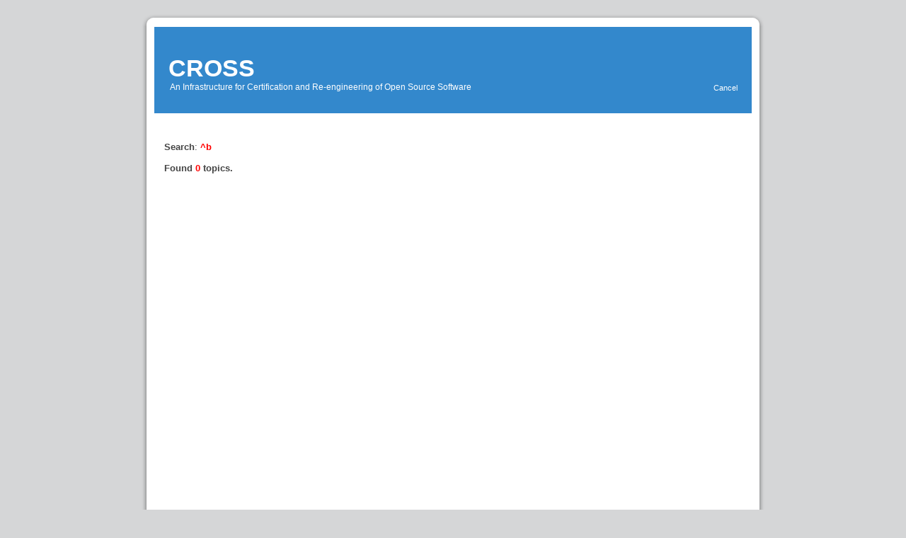

--- FILE ---
content_type: text/html; charset=UTF-8
request_url: https://webarchive.di.uminho.pt/wiki.di.uminho.pt/twiki/bin/search/Research/CROSS/index.html%3Fscope=topic&regex=on&search=%5Eb.html
body_size: 5609
content:
<!DOCTYPE html PUBLIC "-//W3C//DTD XHTML 1.0 Transitional//EN" "http://www.w3.org/TR/xhtml1/DTD/xhtml1-transitional.dtd">
<html xmlns="http://www.w3.org/1999/xhtml" xml:lang="en-us" lang="en-us">
<head>
<link rel="stylesheet" href="../../../../pub/TWiki/HeadlinesPlugin/style.css" type="text/css" media="all" />
<meta http-equiv="Content-Type" content="text/html; charset=iso-8859-15" />
<meta http-equiv="Content-Style-Type" content="text/css" />
<meta name="generator" content="TWiki/NatSkin" />  <meta name="robots" content="noindex, nofollow" /> 
<title>WebHome (search)&nbsp;-&nbsp;TWiki</title>
<base href="" />
<link rel="icon" href="../../../../pub/Research/CROSS/WebPreferences/favicon.ico" type="image/x-icon" />
<link rel="shortcut icon" href="../../../../pub/Research/CROSS/WebPreferences/favicon.ico" type="image/x-icon" />
<link rel="stylesheet" href="../../../../pub/TWiki/NatSkin/KubrickStyle.css"  type="text/css" media="all" />
<link rel="stylesheet" href="../../../../pub/TWiki/NatSkin/KubrickThin.css"  type="text/css" media="all" />

<!-- template javascript -->

<script type="text/javascript">
<!--
function addLoadEvent(func){
  var oldonload = window.onload;
  if (typeof window.onload != 'function') {
	 window.onload = function() {
		func();
	 }
  } else {
	 window.onload = function() {
		oldonload();
		func();
	 }
  }
}
function initNatSkin() {
  focusSearchBox();
}
addLoadEvent(initNatSkin);
//-->
</script>
<script type="text/javascript">
<!--
function focusSearchBox () {
  if (typeof document.SearchForm != 'undefined') {
	 document.SearchForm.search.focus();
  }
}
//-->
</script>

<!-- template styles -->
<style type="text/css">

.natMiddle .natExternalLink:after {
  margin-left:0px;
  margin-right:0px;
  content:"";
}

.natRevision {
  width:0px;
  height:0px;
  overflow:hidden;
}

.natBreadCrumbs {
  width:0px;
  height:0px;
  overflow:hidden;
}

.avisos {
  color: #444;
  font-size:10px;
}

.twikiToc {
  padding-top:0px;
  padding-bottom:0px;
  background: white;
  border-top:0px;
  border-bottom:0px;
}
</style>
</head>
<body class="natBody natSearchBody"> 
<a name="PageTop"></a>
<table class="natPageBox" cellpadding="0" cellspacing="0" border="0" width="100%">
<tr><td class="natBoxBorderTopLeft"> </td><td class="natBoxBorderTopRight"> </td></tr>
<tr>
  <td class="natBoxBorderLeft">
	 <div class="natBodyContents">
		<table class="natLayoutTable natHeaderArt" id="natHeaderArt" cellpadding="0" cellspacing="0" border="0" width="100%">
 <tr>
		<td class="natTopBar natTopLeft " valign="top">
	<div class="natTopBarSizer natTopLeftBarSizer" id="natTopLeftBarSizer">
	  <div class="natTopLeftContents">
	    <h1 class="natWebTitle"><!--
			      --><a href="../../../view/Research/CROSS/WebHome.html" title="" accesskey="h"><!--
	      -->CROSS<!--
	      --></a><!--
	    --></h1>
	    <div class="natWebSlogan">An Infrastructure for Certification and Re-engineering of Open Source Software</div>
	  </div>
	</div>
		</td>
		<td class="natTopBar natTopRight" valign="top" style="" width="250px">
	<div class="natTopBarSizer natTopRightBarSizer" id="natTopRightBarSizer">
	  <div class="natTopRightContents"><div class="natTopicActions">
 <a href="../../../view/Research/CROSS/WebHome.html" accesskey="c" title='go back to Research/CROSS.WebHome'>Cancel</a>  
	    </div>
	  </div>
	</div>
		</td>
	 </tr></table>
		<table class="natLayoutTable" cellpadding="0" cellspacing="0" border="0" width="100%"><tr><td class="natMain natMiddle natMiddleLeft natMainLeft natMiddleRight natMainRight natMiddleBoth natMainBoth" valign="top">
	    <div class="natMainHeaderContents">
<p />
	    </div>
 <!-- -->
	    <div class="natMainContents">  <span class="natSearch">Search</span>: <span class="natSearchString">^b</span> 
<div class="natSearchTotal">Found <span>0</span> topics.</div>
 </div>
	  </td></tr>
	<tr>
	  <td class="natMainFooter natMiddle natMiddleLeft natMainFooterLeft natMiddleRight natMainFooterRight  natMiddleBoth natMainFooterBoth" valign="bottom">
	    <div class="natMainFooterContents"></div>
	  </td>
	</tr>
		</table> 
		<div class="natBottomBar natBottomBarLeft natBottomBarRight natBottomBarBoth">
	<div class="natBottomBarContents">
	  <div class="natCopyRight"><a class="natExternalLink" target="_blank" href="http://twiki.org/"><img src="../../../../pub/TWiki/TWikiLogos/T-logo-16x16-t.gif" alt="This site is powered by the TWiki collaboration platform" title="This site is powered by the TWiki collaboration platform" border="0" /></a> Copyright © by the contributing authors. Ideas, requests, problems? <a href="mailto&#58;desousa&#64;di&#46;ubi&#46;pt">Send feedback</a>.</div>
	  <div class="natSyndicate">
	      Syndicate this site 
	      <a class="natFeedIcon" href="../../../view/Research/CROSS/WebRss">RSS</a><a class="natFeedIcon" href="../../../view/Research/CROSS/WebAtom">ATOM</a>
	    </div>
	</div>
		</div>
	 </div>
  </td>
  <td class="natBoxBorderRight"></td>
</tr>
<tr><td class="natBoxBorderBottomLeft"> </td><td class="natBoxBorderBottomRight"> </td></tr>
</table>
<a name="PageBottom"></a>
</body>
</html>
<!-- template: page.nat.tmpl -->
<!-- template: strings.nat.tmpl -->
<!-- template: defaultbody.nat.tmpl -->
<!-- template: defaultsidebar.nat.tmpl -->
<!-- template: defaulttopbar.nat.tmpl -->
<!-- template: defaultjavascript.nat.tmpl -->
<p />
<!-- template: searchbase.nat.tmpl -->
<!-- -->
<!-- -->
<!-- --><!-- template: searchtopicactions.nat.tmpl -->
<!-- --><!-- template: searchjavascript.nat.tmpl -->
<!-- -->
<!-- --><!-- template: searchbox.nat.tmpl -->
<p />
<!-- template: search.nat.tmpl -->

--- FILE ---
content_type: text/css
request_url: https://webarchive.di.uminho.pt/wiki.di.uminho.pt/twiki/pub/TWiki/NatSkin/KubrickStyle.css
body_size: 13175
content:
/* kubrick style */
@import url("BaseStyle.css");

/* based on the famous Kubrick WordPress style */

/* html */
a:hover {
  color: #147;
  text-decoration: underline;
}
.twikiEmulatedLink,
.natMain a,
.natMainFooter a,
.natTopBar a,
.natSideBar a,
a, h2 a:hover, h3 a:hover {
  color: #06c;
}
hr {
  border-bottom: 1px solid #999;
}

/* local basics */
.natBody {
  margin:0;
  padding:0;
  background:#eee;
  background:#d5d6d7;
  text-align: center;
}
.natBodyContents {
  background:white;
  text-align:left;
  /*border: 1px solid #959596;*/
  font-size: 80%;
  font-family: 'Trebuchet MS', Verdana, Arial, Sans-Serif;
}
.natSideBarRight,
.natTopRight {
  width:230px;
}

.natSideBarContents,
.natMainContents {
  padding:0px 15px 15px 15px;
  /*padding:15px 15px 15px 20px;*/
}
.natMainFooterContents,
.natMainHeaderContents {
  margin:0px;
  padding:0px 15px 10px;
}

.natMiddleLeft {
  padding-right:0px;
}

.natTopLeft, .natTopRight {
  padding:0px;
}
.natTopLeftContents {
  margin:40px 0px 30px 20px;
}
.natTopRightContents {
  margin:40px 20px 30px 0px;
}
.natSearchBox input {
  width:150px;
}
.natSearchBoxTop {
  margin-bottom:3px;
}

/* top bar */
.natHeaderArt,
.natSearchBox input {
  background:#3388CC;
}
.natHeaderArt {
  border:1px solid white; /* IE fix */
}
.natTopBar,
.natTopBar a {
  color:white;
  border:0px;
}
.natWebSlogan {
  font-size:1.1em;
  margin-left:2px;
}
.natTopRight form {
  font-weight:bold;
  margin:0px;
}
.natTopicActions {
  font-size:1.0em;
}

.natWebTitle {
  font-size: 3em;
  text-transform:none;
}
.natWebTitle a {
  color:white;
  /*text-shadow:1px 1px 1px black;*/

}
.natSearchBox input {
  border:0px;
  font-family:arial,sans-serif;
}
.natAction {
  color:darkblue;
  text-transform:capitalize;
  font-weight:bold;
}

/* sidebar */
.natMiddleRight {
  background-color: white;
  /*border-left:1px solid #ddd;*/
}
.natSideBarContents {
  font-family:Verdana, Arial, Sans-Serif;
  color: #666;
  font-size:1em;
}
.natSideBar h1 {
  font-size: 1.5em;
  font-family: 'Trebuchet MS', Verdana, Arial, Sans-Serif;
  /*text-shadow:2px 2px 2px #ccc;*/
  color:#444444;
}
.natSideBar h2 {
  font-family: 'Trebuchet MS', Verdana, Arial, Sans-Serif;
  font-size: 1.5em;
  margin:0px;
  margin-top:5px;
  padding:0;
  text-decoration: none;
}

.natSideBar h1,
.natSideBar h1 a {
  font-weight:normal;
  color:#444444;
}
.natSideBar h2,
.natSideBar h2 a,
.natWebLink a {
  font-weight:normal;
  color:#575757;
}
.natSideBar a:hover {
  text-decoration:underline;
}
.natSideBar ul {
  margin:0px;
  padding-left:2ex;
  list-style-type: none;
  text-indent:-2ex;
}
.natSideBar ol {
  margin-top:0px;
  margin-bottom:0px;
  padding-left:4ex;
  margin-left:0px;
  _margin-left:1ex; /* IE hack */
}
html>body .natSideBar ol { /* hide from IE */
  text-indent:-1ex;
}
.natSideBar ul > li:before { /* does not compute on IE */
  content: "\00BB \0020";
  color:#777;
}
.natSideBarContents .natSkinStyleBrowser ul li {
  padding-left:10px;
}
.natSideBarContents .natSkinStyleBrowser ul {
  padding-top:0px;
  white-space:nowrap;
}
.natSideBarContents .natSkinStyleBrowser ul li:before {
  content:"";
}

.natSideBarSearch {
  margin-top:1em;
  margin-bottom:1em;
}
.natSideBar a.natFeedIcon {
  color:#959596;
}
.natSearchBox .natSideBarSearch input {
  background:white;
  color: #444;
  padding: 2px 0 2px 2px;
  margin: 0;
  border: 1px solid #ccc;
  width:100%;
  font-family:arial,sans-serif;
  font-size:1.2em;
}
.natSubWebs h1 {
  margin-bottom:0px;
}
.natSubWebs .natWebLink a {
  color: #06c;
}
/* main */
.natMiddle {
  background-color: white;
  font-weight:normal;
  color:#444;
  padding-top:15px;
}
.natMainContents {
  /*color:#777;*/
  line-height:1.5em;
  font: 1.2em/1.5em Verdana, Arial, Sans-Serif;
}
.natMainFooterContents {
  text-align:left;
}
.natMain h1 .twikiEmulatedLink,
.natMain h2 .twikiEmulatedLink,
.natMain h3 .twikiEmulatedLink,
.natMain h4 .twikiEmulatedLink,
.natMain h5 .twikiEmulatedLink,
.natMain h6 .twikiEmulatedLink,
.natMain h1 a, .natMain h2 a, .natMain h3 a, .natMain h4 a,
.natMain h5 a, .natMain h6 a,
.natMain h1 a:hover, .natMain h2 a:hover, .natMain h3 a:hover, .natMain h4 a:hover,
.natMain h5 a:hover, .natMain h6 a:hover,
.natMain h1, .natMain h2, .natMain h3, .natMain h4, .natMain h5, .natMain h6
{
  color:#444444;
  font-weight:normal;
}
.natMain h1 {font-size:2.0em}
.natMain h2 {font-size:1.7em}
.natMain h3 {font-size:1.5em}
.natMain h4 {font-size:1.3em}
.natMain h5 {font-size:1.2em}
.natMain h6 {font-size:1.2em}

.natMain h1 {
  /*text-shadow:2px 2px 2px #ccc;*/
}

.natMain h1,
.natMain h2,
.natMain h3,
.natMain h4,
.natMain h5,
.natMain h6 {
  font-family: 'Trebuchet MS', Verdana, sans-serif;
  letter-spacing:-1px;
  margin-bottom:0px;
}

.natMainContents pre {
  border-left:5px solid #ddd;
  margin-left:0px;
  padding-left:5px;
  font-size:0.9em;
  line-height:1.3em;
}

.natMain textarea {
  background:white;
  border:0px;
  color:#444;
  padding:2px;
}

.natMain .natNoteHeading {
  color: #0055aa;
}
.natRevision {
  font-size:0.9em;
}

/* bottom bar */
.natBottomBarContents {
  padding:0px 15px;
  font-size:1em;
}
.natBottomBarContents,
.natBottomBarContents a {
  color:#959596;
}
.natCopyRight {
  display:inline;
}

/* tables */
.twikiTable {
  border:1px solid #d9d6e7;
  font-size:0.9em;
}

.twikiTable th {
  background:#fff6bf;
  border-top:1px solid #ffd324;
  border-bottom:1px solid #ffd324;
  text-align:center;
}
.twikiTable th,
.twikiTable th span,
.twikiTable th font,
.twikiTable th a {
  color:#0055aa !important; /* SMELL breaks %TABLE{}% */
}
.twikiTable td {
  background:white;
}
.twikiTableEven td {
  background:#f4f4f4;
}

/* twiki forms */
.natTopicForm table {
  border:0px;
}
.twikiPageForm table,
.natTopicForm {
  background:#fff6bf;
  border-top:2px solid #ffd324;
  border-bottom:2px solid #ffd324;
  border-left:0px;
  border-right:0px;
  font-family: 'Trebuchet MS', Verdana, Arial, Sans-Serif;
}
.twikiPageForm table table {
  margin-top:2px;
  margin-bottom:2px;
  border:0px;
}
.natTopicForm {
  padding:5px;
}
.twikiPageForm input,
.natTopicForm input {
  color:#444;
}
.twikiPageForm table td,
.twikiPageForm table th,
.natTopicForm table td,
.natTopicForm table th {
  border:0px;
}

.twikiPageForm th,
.natTopicForm td {
  border:1px solid #fff6bf;
  background:#fff6bf;
}
.natTopicForm th {
  background:#fff6bf;
  border-top:1px solid #ffd324;
  border-bottom:1px solid #ffd324;
}

.twikiPageForm table th,
.twikiPageForm table th a,
.twikiPageForm table th,
.natTopicForm table th a {
  background:#fff6bf;
}
.natTopicForm select[multiple="on"] {
  width:99%;
}
.natTopicEditForm select,
.natTopicEditForm input,
.natTopicEditForm textarea,
.natTopicForm select,
.twikiPageForm table textarea,
.twikiPageForm table input,
.natTopicForm table textarea,
.natTopicForm table input {
  border:1px solid #d9d6e7;
  margin:2px;
  font-family: 'Trebuchet MS', Verdana, Arial, Sans-Serif;
  font-size:14px;
  color:#444;
  padding:2px;
}
.natTopicFormFirstCol {
  color:#06c;
}
/* attachments */
.natTopicAttachments table th,
.natTopicAttachments table td {
  padding:2px;
}
.natTopicAttachments table th {
  white-space:pre;
}

/* search tables */
.natSearchTable {
  font-size:1em;
  font-family: 'Trebuchet MS', Verdana, Arial, Sans-Serif;
  margin-top:1em;
}
.natSearchTable:first-child {
  margin-top:0em;
}
.natSearchTableTitle th {
  color:#444444;
  background:#fff6bf;
  border-top:1px solid #ddd;
}

.natSearchHit {
  font-size:0.9em;
  border-bottom:1px solid #ddd;
}
.natSearchHit th {
  border-top:1px solid #ddd;
  padding:0.5em 0.5em 0em 0.5em;
}
.natSearchHit td {
  padding:0 0.5em 0.5em 0.5em;
}
.natSearchHitEven {
  background:#f0f0f0;
}

/* table of contents */
.twikiToc {
  padding-top:5px;
  padding-bottom:5px;
  background:#fff6bf;
  border-top:2px solid #ffd324;
  border-bottom:2px solid #ffd324;
}

.twikiToc ul {
  margin-top:0px;
  margin-bottom:0px;
}
.twikiToc li ul {
  padding-left:20px;
}

.twikiToc li a {
  display:block;
  width:100%;
}
.twikiToc a + a {
  display:inline;
}
.twikiToc li a:hover {
  background-color:#ffd324;
  text-decoration:none;
}
.twikiTocTitle {
  background:ffd324;
  display:block;
  margin-top:-5px;
  padding:2px 25px;
  font-size:1.2em;
  font-weight:bold;
  font-family: 'Trebuchet MS', Verdana, Arial, Sans-Serif;
  line-height:1.5em;
  margin-bottom:5px;
}

/* CSS2 stuff to render proper section numbering
 * works with konqueror, safari
 * fails gecko
 */

/*
.twikiToc > ul {
  padding:0px;
}

.twikiToc ul {
  list-style-type:none;
  list-style-position:outside;
}
.twikiToc > ul > li:before {
  content: counter(s1) ". ";
  counter-increment: s1;
}
.twikiToc > ul > li > ul > li:before {
  content: counter(s1) "." counter(s2) ". ";
  counter-increment:s2;
}
.twikiToc > ul > li > ul > li > ul > li:before {
  content: counter(s1) "." counter(s2) "." counter(s3) ". ";
  counter-increment: s3;
}
.twikiToc > ul > li > ul > li > ul > li > ul > li:before {
  content: counter(s1) "." counter(s2) "." counter(s3) "." counter(s4) ". ";
  counter-increment: s4;
}
.twikiToc > ul > li > ul > li > ul > li > ul > li > ul > li:before {
  content: counter(s1) "." counter(s2) "." counter(s3) "." counter(s4) "." counter(s5);
  counter-increment:s5;
}
.twikiToc > ul > li {counter-reset: s2 s3 s4 s5;}
.twikiToc > ul > li > ul > li {counter-reset:s3 s4 s5;}
.twikiToc > ul > li > ul > li > ul > li {counter-reset:s4 s5;}
.twikiToc > ul > li > ul > li > ul > li > ul > li {counter-reset:s5;}
*/

/* misc twiki */
.twikiNewLink {
  /*color:#B22222;*/
  color:#b85b5a;
}


/* custom styles */
.alt {
  background-color: #f0f0f0;
  border-top: 1px solid #ddd;
  border-bottom: 1px solid #ddd;
}
.border {
  border:1px solid #b8b8b8;
  padding:3px;
}

/* supported plugins */

/* blogging */
.blogAbout h1 {
  margin-top:5px;
}
.blogHeadline {
  border-bottom:1px solid #ddd;
  margin-bottom:5px;
  margin-top:5px;
  font-size:95%;
}
.blogInfo {
  font-size:0.8em;
}
.blogText {
  margin-top:5px;
  padding:1px; /* fix for konqueror */
}
.blogMore {
  font-size:0.9em;
}
.blogCommentOdd {
  background:#f0f0f0;
}
.blogComments h4 {
  margin-top:10px;
}
.blogComment {
  margin-bottom:20px;
}
.blogComment h3 {
  margin-top:0px;
}
.blogComment h3 a:hover,
.blogComment h3 a {
  color:#06c;
}
.blogComment .blogDate,
.blogRef .blogDate {
  font-size:0.9em;
  color:#777;
  font-weight:normal;
}
.blogSubComment .blogDate {
  font-size:1em;
  color: #06c;
}
.blogCommentNr {
  color:#959596;
}
.blogCommentCount a:visited,
.blogCommentCount a:link,
.blogCommentCount a {
  color:#959596;
}
.blogCommentCount a:hover {
  color: #147;
  text-decoration:none;
}
.blogCommentCount {
  text-align:right;
}
.blogComments .blogCommentCount {
  color:#444444;
}
.blogHeadline .blogCommentCount {
  font-size:1.6em;
}
.blogSubComments {
  padding:5px;
}
.blogSubComment {
  border-left:5px solid #aaa;
}
.blogSubComment .blogCommentText {
  line-height:1.5em;
  text-align:justify; 
}
.blogNavigation {
  padding-top:7px;
}
.blogEntryFeed a,
.blogScroll,
.blogScroll a,
.blogNavigation,
.blogNavigation a {
  color:#959596;
}
.blogAddComment textarea,
.blogAddComment input {
  border:1px solid #aaa;
  color:#444;
  font-family: 'Trebuchet MS', Verdana, Arial, Sans-Serif;
  font-size:1.1em;
  padding:2px;
}
.blogAddComment .blogSubmitButton {
  margin-top:5px;
}
.blogAddComment .blogSubmitButton,
.twikiPageForm .blogSubmitButton {
  color:black;
}
.blogArchiveDescription {
  margin-bottom:20px;
  font-size:0.9em;
}
.blogSideBarSection {
  margin-bottom:20px;
  margin-top:20px;
}
.blogAuthorButtons {
  margin-top:20px;
  margin-bottom:20px;
}
.blogSideBarSection ul ol {
  padding-left:2.5em;
}
.blogEntryCount {
  font-size:0.9em;
  color:#959596;
}
.blogEntryCount,
.blogSideBarSection .blogCommentCount {
  text-align:right;
}
.blogSideBarSection ul > li,
.blogSideBarCategories ul > li {
  padding-right:0px;
}

.blogSideBarComments .blogEntryCount,
.blogSideBarComments .blogCommentCount {
  margin-left:2em;
}
/*
.blogRelated1 a {
  color:#0066cc;
}
.blogRelated2 a {
  color:#508ECC;
  color:#A4B8CC;
}
.blogRelated3 a {
  color:#A4B8CC;
}
*/
.blogText cite {
  display:block;
  margin: 10px 0;
  padding: 0 25px 0 50px;
  background: url("quote.gif") 10px top no-repeat; /* IE */
  border: none;
  font-style:normal;
}
.blogText > cite {
  background: url("quote.png") 10px top no-repeat; /* non-IE */
}
.blogArchiveModes a.current,
.blogArchiveYear a.current,
.blogArchiveMonth a.current,
.blogArchiveLexMins a.current,
.blogArchiveTagCloud a.current {
  border-bottom:2px solid #0066cc;
  text-decoration:none;
  color:#0066cc!important;
}
.blogArchiveTagCloud a:hover {
  color:#0a3993!important;
  text-decoration:none;
}

/* BlackListPlugin */
.blackList {
  border-top:2px solid #ffd324;
  border-bottom:2px solid #ffd324;
  background:#fff6bf;
}
.blackListComments {
  border-top:2px solid #ffd324;
  padding-top:5px;
}
.blackListTitle {
  border-bottom:1px dashed #999;
}

/* RedDotPlugin */
.redDot {
  font-family: 'Trebuchet MS', Verdana, Arial, Sans-Serif;
}

/* HeadlinesPlugin */
.headlinesTeaser img {
  border:1px solid #b8b8b8;
  padding:3px;
}



--- FILE ---
content_type: text/css
request_url: https://webarchive.di.uminho.pt/wiki.di.uminho.pt/twiki/pub/TWiki/NatSkin/KubrickThin.css
body_size: 239
content:
/* thin variation for kubrik */
@import url("BaseThin.css");
@import url("BaseShadow.css");

/*
.natLayoutTable {
  width:845px;
}
*/
.natPageBox {
  margin:20px auto 30px auto;
  width:880px;
}
.natEditBody .natPageBox {
  margin:10px;
}


--- FILE ---
content_type: text/css
request_url: https://webarchive.di.uminho.pt/wiki.di.uminho.pt/twiki/pub/TWiki/NatSkin/BaseShadow.css
body_size: 1534
content:
/* basic page shadows */

/* debug 

.natPageBox,
.natBoxBorderTopLeft,
.natBoxBorderTopRight,
.natBoxBorderBottomLeft,
.natBoxBorderBottomRight,
.natBoxBorderRight,
.natBoxBorderLeft {
  order:1px solid red;
}
*/

.natBodyContents {
  background:white;
}

/* Rules for the top corners and border */
.natBoxBorderTopLeft {
  /*margin:0 0 0 18px;*/
  height:17px;
  background:url(Box.gif) no-repeat top left;
}
tr > .natBoxBorderTopLeft { /* non-IE */
  background:url(Box.png) no-repeat top left;
}
.natBoxBorderTopRight {
  background:url(Box.gif) no-repeat top right;
}
tr > .natBoxBorderTopRight { /* non-IE */
  background:url(Box.png) no-repeat top right;
}

/* Rules for the bottom corners and border */
.natBoxBorderBottomLeft {
  /*margin:0 0 0 18px;*/
  height:17px;
  padding-left:17px;
  background:url(Box.gif) no-repeat bottom left;
}
tr > .natBoxBorderBottomLeft { /* non-IE */
  background:url(Box.png) no-repeat bottom left;
}
.natBoxBorderBottomRight {
  height:17px;
  background:url(Box.gif) no-repeat bottom right;
}
tr > .natBoxBorderBottomRight { /* non-IE */
  background:url(Box.png) no-repeat bottom right;
}
/* Insert the left border */
.natBoxBorderLeft {
  background:url(Border.gif) repeat-y left;
  padding-left:17px;
}
tr > .natBoxBorderLeft { /* non-IE */
  background:url(Border.png) repeat-y left;
}
/* Insert the right border */
.natBoxBorderRight {
  background:url(Border.gif) repeat-y right;
  width:17px;
}
tr > .natBoxBorderRight { /* non-IE */
  background:url(Border.png) repeat-y right;
}

